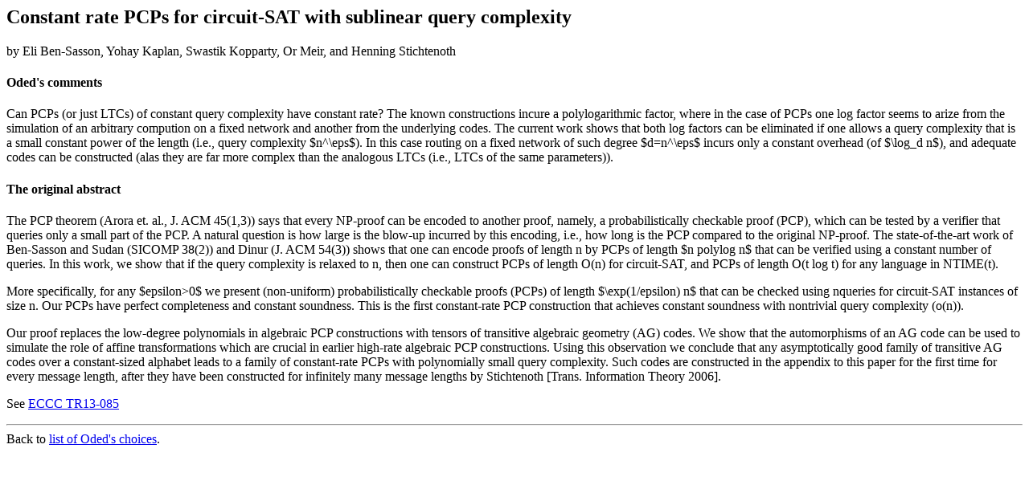

--- FILE ---
content_type: text/html; charset=UTF-8
request_url: https://www.wisdom.weizmann.ac.il/~oded/MC/121.html
body_size: 2966
content:
<html lang="en"><HEAD>
<TITLE>Oded's choices (Nr. 121)</TITLE> 
</HEAD> 
<BODY>
<H2>Constant rate PCPs for circuit-SAT with sublinear query complexity</H2> 
by Eli Ben-Sasson, Yohay Kaplan, Swastik Kopparty, Or Meir, 
and Henning Stichtenoth
<P>
<h4>Oded's comments</h4>
<P>
Can PCPs (or just LTCs) of constant query complexity have constant rate?
The known constructions incure a polylogarithmic factor,
where in the case of PCPs one log factor seems to arize from the
simulation of an arbitrary compution on a fixed network and another
from the underlying codes. The current work shows that both log factors
can be eliminated if one allows a query complexity that is a small
constant power of the length (i.e., query complexity $n^\eps$). 
In this case routing on a fixed network of such degree $d=n^\eps$ 
incurs only a constant overhead (of $\log_d n$), and adequate
codes can be constructed (alas they are far more complex than
the analogous LTCs (i.e., LTCs of the same parameters)).
<P>
<h4>The original abstract</h4>
<P>
The PCP theorem (Arora et. al., J. ACM 45(1,3)) says that every NP-proof
can be encoded to another proof, namely, a probabilistically checkable
proof (PCP), which can be tested by a verifier that queries only a small
part of the PCP. A natural question is how large is the blow-up incurred by
this encoding, i.e., how long is the PCP compared to the original NP-proof.
The state-of-the-art work of Ben-Sasson and Sudan (SICOMP 38(2)) and Dinur
(J. ACM 54(3)) shows that one can encode proofs of length n by PCPs of
length $n polylog n$ that can be verified using a constant number of queries.
In this work, we show that if the query complexity is relaxed to n, then
one can construct PCPs of length O(n) for circuit-SAT, 
and PCPs of length O(t log t) for any language in NTIME(t).
<P>
More specifically, for any $epsilon>0$ 
we present (non-uniform) probabilistically
checkable proofs (PCPs) of length $\exp(1/epsilon) n$
that can be checked using nqueries for circuit-SAT instances of size n. 
Our PCPs have perfect completeness and constant soundness. This is the
first constant-rate PCP construction that achieves constant soundness with
nontrivial query complexity (o(n)).
<P>

Our proof replaces the low-degree polynomials in algebraic PCP
constructions with tensors of transitive algebraic geometry (AG) codes. We
show that the automorphisms of an AG code can be used to simulate the role
of affine transformations which are crucial in earlier high-rate algebraic
PCP constructions. Using this observation we conclude that any
asymptotically good family of transitive AG codes over a constant-sized
alphabet leads to a family of constant-rate PCPs with polynomially small
query complexity. Such codes are constructed in the appendix to this paper
for the first time for every message length, after they have been
constructed for infinitely many message lengths by Stichtenoth [Trans.
Information Theory 2006].

<P>
See <a href="http://eccc.hpi-web.de/report/2013/085/">ECCC TR13-085</a>
<P>
<HR> 
Back to 
<a href="../my-choice.html">list of Oded's choices</a>.
</BODY>
</HMTL>

<script id="f5_cspm">(function(){var f5_cspm={f5_p:'GCDPOGAPCMJNKCMGLFGLMCFEDPJJBEHOBHABAIKNPCIDOEJDLKGNIMNKHJEFPGILCMABCBDJAAGHCMLMPOEABLOHAAPPBKNMCIFCKLCKHDAFHJNECMIOLAJABMGBCOOA',setCharAt:function(str,index,chr){if(index>str.length-1)return str;return str.substr(0,index)+chr+str.substr(index+1);},get_byte:function(str,i){var s=(i/16)|0;i=(i&15);s=s*32;return((str.charCodeAt(i+16+s)-65)<<4)|(str.charCodeAt(i+s)-65);},set_byte:function(str,i,b){var s=(i/16)|0;i=(i&15);s=s*32;str=f5_cspm.setCharAt(str,(i+16+s),String.fromCharCode((b>>4)+65));str=f5_cspm.setCharAt(str,(i+s),String.fromCharCode((b&15)+65));return str;},set_latency:function(str,latency){latency=latency&0xffff;str=f5_cspm.set_byte(str,40,(latency>>8));str=f5_cspm.set_byte(str,41,(latency&0xff));str=f5_cspm.set_byte(str,35,2);return str;},wait_perf_data:function(){try{var wp=window.performance.timing;if(wp.loadEventEnd>0){var res=wp.loadEventEnd-wp.navigationStart;if(res<60001){var cookie_val=f5_cspm.set_latency(f5_cspm.f5_p,res);window.document.cookie='f5avr1492890776aaaaaaaaaaaaaaaa_cspm_='+encodeURIComponent(cookie_val)+';path=/;'+'';}
return;}}
catch(err){return;}
setTimeout(f5_cspm.wait_perf_data,100);return;},go:function(){var chunk=window.document.cookie.split(/\s*;\s*/);for(var i=0;i<chunk.length;++i){var pair=chunk[i].split(/\s*=\s*/);if(pair[0]=='f5_cspm'&&pair[1]=='1234')
{var d=new Date();d.setTime(d.getTime()-1000);window.document.cookie='f5_cspm=;expires='+d.toUTCString()+';path=/;'+';';setTimeout(f5_cspm.wait_perf_data,100);}}}}
f5_cspm.go();}());</script>